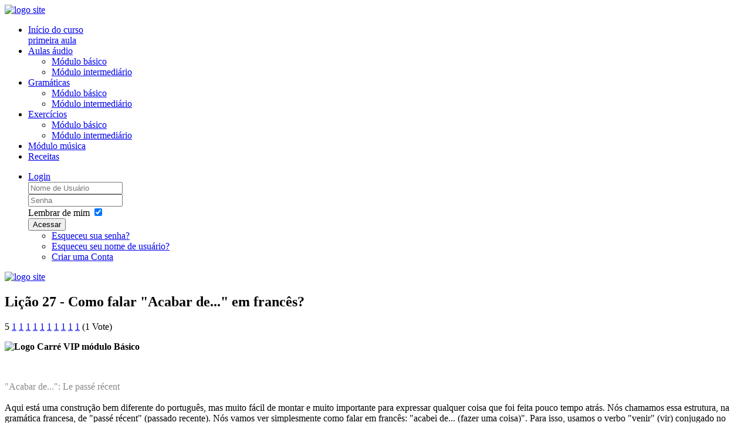

--- FILE ---
content_type: text/html; charset=utf-8
request_url: https://www.franceszero.com.br/gramatica/modulo-basico/27-acabar-de.html
body_size: 14769
content:
<!DOCTYPE HTML>
<html lang="pt-br" dir="ltr" data-config='{"twitter":0,"plusone":0,"facebook":0,"style":"white"}'>

<head>
<link href="https://www.franceszero.com.br/gramatica/modulo-basico/27-acabar-de.html" rel="canonical" />

<meta charset="utf-8">
<meta http-equiv="X-UA-Compatible" content="IE=edge">
<meta name="viewport" content="width=device-width, initial-scale=1">
<base href="https://www.franceszero.com.br/gramatica/modulo-basico/27-acabar-de.html" />
	<meta name="keywords" content="Aprender francês, francês, sozinho, gratuito, de graça, online, francês pela internet, aula de francês, como pronunciar em francês, curso de francês, online, aula de francês, iniciante, intermediário, aulas de francês gratuitas, aula de francês para iniciante, curso de francês básico, aprender francês pela internet, curso completo de francês, exercícios de francês, gramática em francês, áudio de francês" />
	<meta name="author" content="Romaric" />
	<meta name="robots" content="max-snippet:-1, max-image-preview:large, max-video-preview:-1" />
	<meta http-equiv="content-type" content="text/html; charset=utf-8" />
	<meta name="description" content="O FrancêsZero oferece um curso completo de francês gratuito online, simples, claro e organizado. Aprender francês sozinho nunca foi tão fácil." />
	
	<title>Lição 27 - Como falar 'Acabar de...' em francês? | Módulo básico | Gramática</title>
	<link href="https://www.franceszero.com.br/34k6" rel="shortlink" />
	<link href="/templates/yoo_moreno/favicon.ico" rel="shortcut icon" type="image/vnd.microsoft.icon" />
	<link href="/plugins/content/extravote/assets/extravote.css" rel="stylesheet" type="text/css" />
	<link href="https://www.franceszero.com.br/media/com_komento/styles/vendors/fontawesome/css/font-awesome.min.css" rel="stylesheet" type="text/css" />
	<link href="https://www.franceszero.com.br/components/com_komento/themes/elegant/styles/style.min.css?33f71c749256e7c5d9213704dcf409e7=1" rel="stylesheet" type="text/css" />
	<link href="/templates/yoo_moreno/html/com_komento/css/custom.css" rel="stylesheet" type="text/css" />
	<link href="/plugins/system/jce/css/content.css?aa754b1f19c7df490be4b958cf085e7c" rel="stylesheet" type="text/css" />
	<link href="https://www.franceszero.com.br/media/com_acym/css/module.min.css?v=762" rel="stylesheet" type="text/css" />
	<link href="/modules/mod_conjugar/css/template.css" rel="stylesheet" type="text/css" />
	<style type="text/css">
</style>
	<script type="application/json" class="joomla-script-options new">{"csrf.token":"8a060cab72d81ce92386ac96e9cb4914","system.paths":{"root":"","base":""},"system.keepalive":{"interval":300000,"uri":"\/index.php?option=com_ajax&amp;format=json"}}</script>
	<script src="/plugins/content/extravote/assets/extravote.js" type="text/javascript"></script>
	<script src="/media/jui/js/jquery.min.js?df222d77e46485aca28e1751703cae1f" type="text/javascript"></script>
	<script src="/media/jui/js/jquery-noconflict.js?df222d77e46485aca28e1751703cae1f" type="text/javascript"></script>
	<script src="/media/jui/js/jquery-migrate.min.js?df222d77e46485aca28e1751703cae1f" type="text/javascript"></script>
	<script src="/media/system/js/core.js?df222d77e46485aca28e1751703cae1f" type="text/javascript"></script>
	<script src="/media/jui/js/bootstrap.min.js?df222d77e46485aca28e1751703cae1f" type="text/javascript"></script>
	<!--[if lt IE 9]><script src="/media/system/js/polyfill.event.js?df222d77e46485aca28e1751703cae1f" type="text/javascript"></script><![endif]-->
	<script src="/media/system/js/keepalive.js?df222d77e46485aca28e1751703cae1f" type="text/javascript"></script>
	<script src="https://www.franceszero.com.br/media/com_acym/js/module.min.js?v=762" type="text/javascript" defer="defer"></script>
	<script type="text/javascript">

				var ev_basefolder = '';
				var extravote_text=Array('Your browser does not support AJAX!','Loading','Thank you for voting!','You need to login to rate this item.','You have already rated this item.','(%s Votes)','(%s Vote)','Rating %s ');
			if(typeof acymModule === 'undefined'){
            var acymModule = [];
			acymModule['emailRegex'] = /^[a-z0-9!#$%&\'*+\/=?^_`{|}~-]+(?:\.[a-z0-9!#$%&\'*+\/=?^_`{|}~-]+)*\@([a-z0-9-]+\.)+[a-z0-9]{2,20}$/i;
			acymModule['NAMECAPTION'] = 'nome';
			acymModule['NAME_MISSING'] = 'Favor digitar seu nome';
			acymModule['EMAILCAPTION'] = 'Email';
			acymModule['VALID_EMAIL'] = 'Favor inserir um endereço de email válido';
			acymModule['CAPTCHA_MISSING'] = 'O captcha é inválido, favor tentar novamente';
			acymModule['NO_LIST_SELECTED'] = 'Favor selecionar as listas em que você deseja se inscrever';
			acymModule['NO_LIST_SELECTED_UNSUB'] = 'Please select the lists you want to unsubscribe from';
            acymModule['ACCEPT_TERMS'] = 'Favor marcar os Termos de Uso / Política de Privacidade';
        }
		
	</script>
	<!--googleoff: index-->
<script type="text/javascript">
window.kt = {
	"environment": "production",
	"rootUrl": "https://www.franceszero.com.br",
	"ajaxUrl": "https://www.franceszero.com.br/index.php?option=com_komento&lang=br&Itemid=999",
	"baseUrl": "https://www.franceszero.com.br/index.php?option=com_komento&lang=none&Itemid=999",
	"token": "8a060cab72d81ce92386ac96e9cb4914",
	"mobile": false,
	"siteName": "Curso de francês online gratuito. Mais de 600 aulas e exercícios de graça e 100% online.",
	"locale": "pt-BR",
	"direction": "ltr",
	"ratings": {
		"options": {
			"starType": 'i',
			"half": true,
			"starOn": 'raty raty-star raty-star--on',
			"starOff": 'raty raty-star-o raty-star--off',
			"starHalf": 'raty raty-star-half-o',
			"hints": [
						"bad", 
						"poor",
						"regular",
						"good",
						"gorgeous"
			]
		}
	}
};
</script>
<!--googleon: index-->
	<script src="/media/com_komento/scripts/site-3.1.5.min.js"></script>
	<!-- Start: Google Structured Data -->
             <script type="application/ld+json"> { "@context": "https://schema.org", "@type": "BreadcrumbList", "itemListElement": [ { "@type": "ListItem", "position": 1, "name": "Home", "item": "https://www.franceszero.com.br/" }, { "@type": "ListItem", "position": 2, "name": "Gramáticas", "item": "https://www.franceszero.com.br/gramatica/all/" }, { "@type": "ListItem", "position": 3, "name": "Módulo básico", "item": "https://www.franceszero.com.br/Table/gramatica/modulo-basico/" }, { "@type": "ListItem", "position": 4, "name": "Lição 27 - Como falar &quot;Acabar de...&quot; em francês?", "item": "https://www.franceszero.com.br/gramatica/modulo-basico/27-acabar-de.html" } ] } </script> <script type="application/ld+json"> { "@context": "https://schema.org", "@type": "FAQPage", "mainEntity": [ { "@type": "Question", "name": "Como falar \"Acabar de...\" em francês?", "acceptedAnswer": { "@type": "Answer", "text": "Para isso, usamos o verbo \"venir\" (vir) conjugado no presente, mais a preposição \"de\". <br/><br/>\r\n\r\nJe viens de manger: Eu acabei de comer." } } ] } </script>
            <!-- End: Google Structured Data -->

<link rel="apple-touch-icon-precomposed" href="/templates/yoo_moreno/apple_touch_icon.png">
<link rel="stylesheet" href="/templates/yoo_moreno/styles/white/css/bootstrap.css">
<link rel="stylesheet" href="/templates/yoo_moreno/styles/white/css/theme.css">
<link rel="stylesheet" href="/templates/yoo_moreno/styles/white/css/custom.css">
<script src="/templates/yoo_moreno/warp/vendor/uikit/js/uikit.js"></script>
<script src="/templates/yoo_moreno/warp/vendor/uikit/js/components/autocomplete.js"></script>
<script src="/templates/yoo_moreno/warp/vendor/uikit/js/components/search.js"></script>
<script src="/templates/yoo_moreno/warp/vendor/uikit/js/components/tooltip.js"></script>
<script src="/templates/yoo_moreno/warp/js/social.js"></script>
<script src="/templates/yoo_moreno/js/theme.js"></script>
<script src="/templates/yoo_moreno/js/masonry.js"></script>






</head>

<body class="tm-sidebar-a-right tm-sidebars-1 tm-isblog  tm-article-blank">

	
	<div class="tm-block-top">
		<div class="uk-container uk-container-center">

						<a class="tm-logo uk-visible-large" href="https://www.franceszero.com.br">
	<img src="/images/logo_site.png" alt="logo site" width="250" height="34" /></a>
			
			
			<nav class="tm-navbar uk-navbar uk-navbar-attached">

								<ul class="uk-navbar-nav uk-visible-large"><li><a href="/aulas/modulo-basico/01-como-se-cumprimentar-em-frances.html" class="uk-navbar-nav-subtitle"><i class="uk-icon-hand-o-right"></i> Início do curso <div>primeira aula</div></a></li><li class="uk-parent" data-uk-dropdown="{'preventflip':'y'}" aria-haspopup="true" aria-expanded="false"><a href="/aulas-de-frances-gratuitas-modulo-basico.html">Aulas áudio </a><div class="uk-dropdown uk-dropdown-navbar uk-dropdown-width-1"><div class="uk-grid uk-dropdown-grid"><div class="uk-width-1-1"><ul class="uk-nav uk-nav-navbar"><li><a href="/aulas-de-frances-gratuitas-modulo-basico.html">Módulo básico</a></li><li><a href="/aulas-de-frances-gratuitas-modulo-intermediario.html">Módulo intermediário</a></li></ul></div></div></div></li><li class="uk-parent" data-uk-dropdown="{'preventflip':'y'}" aria-haspopup="true" aria-expanded="false"><a href="/licoes-de-gramatica-modulo-basico.html">Gramáticas</a><div class="uk-dropdown uk-dropdown-navbar uk-dropdown-width-1"><div class="uk-grid uk-dropdown-grid"><div class="uk-width-1-1"><ul class="uk-nav uk-nav-navbar"><li><a href="/licoes-de-gramatica-modulo-basico.html">Módulo básico</a></li><li><a href="/licoes-de-gramatica-modulo-intermediario.html">Módulo intermediário</a></li></ul></div></div></div></li><li class="uk-parent" data-uk-dropdown="{'preventflip':'y'}" aria-haspopup="true" aria-expanded="false"><a href="/300-exercicios-online-gratuitos-de-frances-nivel-basico.html">Exercícios</a><div class="uk-dropdown uk-dropdown-navbar uk-dropdown-width-1"><div class="uk-grid uk-dropdown-grid"><div class="uk-width-1-1"><ul class="uk-nav uk-nav-navbar"><li><a href="/300-exercicios-online-gratuitos-de-frances-nivel-basico.html">Módulo básico</a></li><li><a href="/exercicios-gratuitos-de-frances-modulo-intermediario.html">Módulo intermediário</a></li></ul></div></div></div></li><li><a href="/musicas/aprenda-frances-online-com-musicas-francesas.html">Módulo música</a></li><li><a href="/blog/receitas/" class=" blog">Receitas</a></li></ul>

		<ul class="uk-navbar-nav uk-visible-large">
			<li class="uk-parent" data-uk-dropdown>
				<a href="#">Login</a>
				<div class="uk-dropdown uk-dropdown-navbar">
<form class="uk-form" action="/gramatica/all/" method="post">

	
	<div class="uk-form-row">
		<input class="uk-width-1-1" type="text" name="username" size="18" placeholder="Nome de Usuário">
	</div>

	<div class="uk-form-row">
		<input class="uk-width-1-1" type="password" name="password" size="18" placeholder="Senha">
	</div>

	
		<div class="uk-form-row">
				<label for="modlgn-remember-232628924">Lembrar de mim</label>
		<input id="modlgn-remember-232628924" type="checkbox" name="remember" value="yes" checked>
	</div>
		
	<div class="uk-form-row">
		<button class="uk-button uk-button-primary" value="Acessar" name="Submit" type="submit">Acessar</button>
	</div>

	<ul class="uk-list uk-margin-bottom-remove">
		<li><a href="/Lost-password.html">Esqueceu sua senha?</a></li>
		<li><a href="/Lost-user-name.html">Esqueceu seu nome de usuário?</a></li>
						<li><a href="/Create-an-account.html">Criar uma Conta</a></li>
			</ul>
	
		
	<input type="hidden" name="option" value="com_users">
	<input type="hidden" name="task" value="user.login">
	<input type="hidden" name="return" value="aW5kZXgucGhwP0l0ZW1pZD01MzU=">
	<input type="hidden" name="8a060cab72d81ce92386ac96e9cb4914" value="1" /></form>
</div>
			</li>
		</ul>				
								<a href="#offcanvas" class="uk-navbar-toggle uk-hidden-large" data-uk-offcanvas></a>
				
				
								<div class="uk-navbar-content uk-navbar-center uk-hidden-large"><a class="tm-logo-small" href="https://www.franceszero.com.br">
	<img src="/images/logo_site.png" alt="logo site" width="" height="" /></a></div>
				
			</nav>
		
		</div>
	</div>
	
	<div class="uk-container uk-container-center">

		
		
		
				<div class="tm-middle uk-grid" data-uk-grid-match data-uk-grid-margin>

						<div class="tm-main uk-width-medium-3-4">

				
								<main class="tm-content">

					
					<div id="system-message-container">
</div>
<article class="uk-article" data-permalink="http://www.franceszero.com.br/gramatica/modulo-basico/27-acabar-de.html">

	
	
		<h1 class="uk-article-title">
					Lição 27 - Como falar &quot;Acabar de...&quot; em francês?			</h1>
	
	
	
	
	<div class="size-1 extravote">
  <span class="extravote-stars"  >
  	
	<span id="rating_376_0" class="current-rating" style="width:100%;" >5</span>
      <span class="extravote-star"><a href="javascript:void(null)" onclick="javascript:JVXVote(376,0.5,5,1,'0',1,0,1);" title="0.5 out of 5" class="ev-5-stars">1</a></span>
      <span class="extravote-star"><a href="javascript:void(null)" onclick="javascript:JVXVote(376,1,5,1,'0',1,0,1);" title="1 out of 5" class="ev-10-stars">1</a></span>
      <span class="extravote-star"><a href="javascript:void(null)" onclick="javascript:JVXVote(376,1.5,5,1,'0',1,0,1);" title="1.5 out of 5" class="ev-15-stars">1</a></span>
      <span class="extravote-star"><a href="javascript:void(null)" onclick="javascript:JVXVote(376,2,5,1,'0',1,0,1);" title="2 out of 5" class="ev-20-stars">1</a></span>
      <span class="extravote-star"><a href="javascript:void(null)" onclick="javascript:JVXVote(376,2.5,5,1,'0',1,0,1);" title="2.5 out of 5" class="ev-25-stars">1</a></span>
      <span class="extravote-star"><a href="javascript:void(null)" onclick="javascript:JVXVote(376,3,5,1,'0',1,0,1);" title="3 out of 5" class="ev-30-stars">1</a></span>
      <span class="extravote-star"><a href="javascript:void(null)" onclick="javascript:JVXVote(376,3.5,5,1,'0',1,0,1);" title="3.5 out of 5" class="ev-35-stars">1</a></span>
      <span class="extravote-star"><a href="javascript:void(null)" onclick="javascript:JVXVote(376,4,5,1,'0',1,0,1);" title="4 out of 5" class="ev-40-stars">1</a></span>
      <span class="extravote-star"><a href="javascript:void(null)" onclick="javascript:JVXVote(376,4.5,5,1,'0',1,0,1);" title="4.5 out of 5" class="ev-45-stars">1</a></span>
      <span class="extravote-star"><a href="javascript:void(null)" onclick="javascript:JVXVote(376,5,5,1,'0',1,0,1);" title="5 out of 5" class="ev-50-stars">1</a></span>
  </span>
  <span class="extravote-info" id="extravote_376_0">(1 Vote)</span>
</div>
	<div>
		<p><span style=""><strong><img src="/images/stories/logo_carre_vip_modulo_basico.jpg" alt="Logo Carré VIP módulo Básico" width="280" height="52" /><br /></strong></span></p>
<div style="text-align: justify;">&nbsp;</div>
<p><span style=""></span><span style="color: #888888;">"Acabar de...": Le passé récent<br /><br /></span>Aqui está uma construção bem diferente do português, mas muito fácil de montar e muito importante para expressar qualquer coisa que foi feita pouco tempo atrás. Nós chamamos essa estrutura, na gramática francesa, de "passé récent" (passado recente). Nós vamos ver simplesmente como falar em francês: "acabei de... (fazer uma coisa)". Para isso, usamos o verbo "venir" (vir) conjugado no presente, mais a preposição "de". Então, primeira coisa, é necessário conhecer o verbo "venir":</p>
<p>&nbsp;</p>
<p><span style=""><strong>I.&nbsp; O verbo "venir" no presente:</strong></span></p>
<p><span style=""><strong>&nbsp;</strong></span></p>
<p><img src="/images/stories/audio_frances.jpg" alt="audio_frances" width="13" height="12" /><span style="color: #888888;">1:&nbsp;</span><strong>Je viens</strong><em>(eu venho)</em></p>
<p>&nbsp;&nbsp;&nbsp;&nbsp;&nbsp;&nbsp; &nbsp; <strong>Tu viens</strong><em>(você vem)</em></p>
<p>&nbsp;&nbsp;&nbsp;&nbsp;&nbsp;&nbsp;&nbsp;&nbsp; <strong>Il/elle vient</strong>&nbsp; <em>(ele/ela vem)</em></p>
<p>&nbsp;&nbsp;&nbsp;&nbsp;&nbsp;&nbsp;&nbsp;&nbsp; <strong>Nous venons</strong><em>(nós vimos)</em></p>
<p>&nbsp;&nbsp;&nbsp;&nbsp;&nbsp;&nbsp;&nbsp;&nbsp; <strong>Vous venez</strong>&nbsp; <em>(o Sr/a vem - vocês vêm)</em></p>
<p>&nbsp;&nbsp;&nbsp;&nbsp;&nbsp;&nbsp;&nbsp;&nbsp; <strong>Ils/elles viennent</strong>&nbsp; <em>(eles/elas vêm)</em></p>
<p>&nbsp;</p>
<p><span style=""><strong>Depois, basta colocar a preposição "de" e qualquer verbo no infinitivo. Vamos pegar como exemplo o verbo "manger".</strong></span></p>
<p>&nbsp;</p>
<p><img src="/images/stories/audio_frances.jpg" alt="audio_frances" width="13" height="12" /><span style="color: #888888;">2:</span><strong><span style="color: #888888;"> </span>Je viens de manger:</strong><em> Eu acabei de comer.</em></p>
<p>&nbsp; &nbsp; &nbsp; &nbsp; <strong>Tu viens de manger:</strong><em> Você acabou de comer.</em></p>
<p>&nbsp;<strong>&nbsp;&nbsp;&nbsp;&nbsp;&nbsp;&nbsp; Il/elle/on vient de manger:</strong><em>Ele/ela/a gente acabou de comer.</em></p>
<p>&nbsp; &nbsp; &nbsp; &nbsp; <strong>Nous venons de manger:</strong><em>Nós acabamos de comer.</em></p>
<p><strong>&nbsp;&nbsp;&nbsp;&nbsp;&nbsp;&nbsp;&nbsp; Vous venez de manger: </strong><em>O/a Sr/a acabou de comer - Vocês acabaram de comer.</em></p>
<p><strong>&nbsp;&nbsp;&nbsp;&nbsp;&nbsp;&nbsp;&nbsp; Ils/elles viennent de manger:</strong><em>Eles/elas acabaram de comer.</em></p>
<p><em>&nbsp;</em></p>
<p><span style="color: #dd7a75;"><strong>Fácil! Basta conjugar o verbo "vir" no presente na pessoa desejada e colocar nosso verbo no infinitivo depois da preposição "de".</strong></span></p>
<p><span style=""><strong>&nbsp;</strong></span></p>
<p><span style=""><strong>II. Outros exemplos de frases:</strong></span></p>
<p><span style=""><strong>&nbsp;</strong></span></p>
<p><img src="/images/stories/audio_frances.jpg" alt="audio_frances" width="13" height="12" /><span style="color: #888888;"> 3:</span><strong>Je viens de partir de chez moi:</strong><em>Eu acabei de partir (sair) da minha casa.</em></p>
<p><img src="/images/stories/audio_frances.jpg" alt="audio_frances" width="13" height="12" /><span style="color: #888888;">4</span><strong><span style="color: #888888;">:</span> Nous venons de rentrer de vacances: </strong><em>Nós acabamos de voltar de férias.</em></p>
<p><img src="/images/stories/audio_frances.jpg" alt="audio_frances" width="13" height="12" /><span style="color: #888888;">5</span><strong><span style="color: #888888;">:</span> Tu viens de finir ton travail:</strong><em>Você acabou de acabar (terminar) seu trabalho.</em></p>
<p><span style=""></span></p>
<p><span style=""><strong>III. Se o verbo começar com uma vogal a, preposição "<span style="color: #000000;">de</span>" torna-se "<span style="color: #000000;">d'</span>" (D apóstrofo):</strong> </span></p>
<p>&nbsp;</p>
<p><img src="/images/stories/audio_frances.jpg" alt="audio_frances" width="13" height="12" /><span style="color: #888888;">6:</span><strong><span style="color: #888888;"> </span>Je viens d'arriver:</strong><em> Eu acabei de chegar.</em></p>
<p><img src="/images/stories/audio_frances.jpg" alt="audio_frances" width="13" height="12" /><span style="color: #888888;">7:</span><strong><span style="color: #888888;"> </span>Ils viennent d'éteindre la lumière:</strong><em>Eles acabaram de desligar a luz.</em></p>
<p><img src="/images/stories/audio_frances.jpg" alt="audio_frances" width="13" height="12" /><span style="color: #888888;"> 8:</span><strong>Nous venons d'entendre une explosion:</strong><em>Nós acabamos de ouvir uma explosão.</em></p>
<div>&nbsp;</div>
<div class="datagrid"><strong><span style="text-decoration: underline;">Áudio da aula</span></strong>:
<p>Aqui está a pronúncia de todos os exemplos desta lição. Os áudios são marcados por este símbolo&nbsp;<img src="/images/stories/audio_frances.jpg" alt="Áudio gramática francesa." />&nbsp;e ordenados por números.&nbsp;</p>
<p>
<audio src="/mp3/gramatica/27_acabar_de.mp3" controls="controls"></audio>
</p>
<p>&nbsp;</p>
</div>
<p>&nbsp;</p>
<div class="hidden-phone">
	<div class="ava" style="float: left; width: 33%;"><strong>Gostou do gramática?</strong><br />
<span class="size-1 extravote-small">
  <span class="extravote-stars">
	<span id="rating_376_1" class="current-rating" style="width:96%;"></span>
      <span class="extravote-star"><a href="javascript:void(null)" onclick="javascript:JVXVote(376,0.5,76.5,16,'1',1,3,1);" title="0.5 out of 5" class="ev-5-stars">1</a></span>
      <span class="extravote-star"><a href="javascript:void(null)" onclick="javascript:JVXVote(376,1,76.5,16,'1',1,3,1);" title="1 out of 5" class="ev-10-stars">1</a></span>
      <span class="extravote-star"><a href="javascript:void(null)" onclick="javascript:JVXVote(376,1.5,76.5,16,'1',1,3,1);" title="1.5 out of 5" class="ev-15-stars">1</a></span>
      <span class="extravote-star"><a href="javascript:void(null)" onclick="javascript:JVXVote(376,2,76.5,16,'1',1,3,1);" title="2 out of 5" class="ev-20-stars">1</a></span>
      <span class="extravote-star"><a href="javascript:void(null)" onclick="javascript:JVXVote(376,2.5,76.5,16,'1',1,3,1);" title="2.5 out of 5" class="ev-25-stars">1</a></span>
      <span class="extravote-star"><a href="javascript:void(null)" onclick="javascript:JVXVote(376,3,76.5,16,'1',1,3,1);" title="3 out of 5" class="ev-30-stars">1</a></span>
      <span class="extravote-star"><a href="javascript:void(null)" onclick="javascript:JVXVote(376,3.5,76.5,16,'1',1,3,1);" title="3.5 out of 5" class="ev-35-stars">1</a></span>
      <span class="extravote-star"><a href="javascript:void(null)" onclick="javascript:JVXVote(376,4,76.5,16,'1',1,3,1);" title="4 out of 5" class="ev-40-stars">1</a></span>
      <span class="extravote-star"><a href="javascript:void(null)" onclick="javascript:JVXVote(376,4.5,76.5,16,'1',1,3,1);" title="4.5 out of 5" class="ev-45-stars">1</a></span>
      <span class="extravote-star"><a href="javascript:void(null)" onclick="javascript:JVXVote(376,5,76.5,16,'1',1,3,1);" title="5 out of 5" class="ev-50-stars">1</a></span>
  </span>
  <span class="extravote-info" id="extravote_376_1">Rating 4.78 (16 Votes)</span>
</span>&nbsp;</div>
<div class="ava" style="float: left; width: 33%;"><strong>Achou difícil?</strong><br />
<span class="size-1 extravote-small">
  <span class="extravote-stars">
	<span id="rating_376_2" class="current-rating" style="width:34%;"></span>
      <span class="extravote-star"><a href="javascript:void(null)" onclick="javascript:JVXVote(376,0.5,15.5,9,'2',1,3,1);" title="0.5 out of 5" class="ev-5-stars">1</a></span>
      <span class="extravote-star"><a href="javascript:void(null)" onclick="javascript:JVXVote(376,1,15.5,9,'2',1,3,1);" title="1 out of 5" class="ev-10-stars">1</a></span>
      <span class="extravote-star"><a href="javascript:void(null)" onclick="javascript:JVXVote(376,1.5,15.5,9,'2',1,3,1);" title="1.5 out of 5" class="ev-15-stars">1</a></span>
      <span class="extravote-star"><a href="javascript:void(null)" onclick="javascript:JVXVote(376,2,15.5,9,'2',1,3,1);" title="2 out of 5" class="ev-20-stars">1</a></span>
      <span class="extravote-star"><a href="javascript:void(null)" onclick="javascript:JVXVote(376,2.5,15.5,9,'2',1,3,1);" title="2.5 out of 5" class="ev-25-stars">1</a></span>
      <span class="extravote-star"><a href="javascript:void(null)" onclick="javascript:JVXVote(376,3,15.5,9,'2',1,3,1);" title="3 out of 5" class="ev-30-stars">1</a></span>
      <span class="extravote-star"><a href="javascript:void(null)" onclick="javascript:JVXVote(376,3.5,15.5,9,'2',1,3,1);" title="3.5 out of 5" class="ev-35-stars">1</a></span>
      <span class="extravote-star"><a href="javascript:void(null)" onclick="javascript:JVXVote(376,4,15.5,9,'2',1,3,1);" title="4 out of 5" class="ev-40-stars">1</a></span>
      <span class="extravote-star"><a href="javascript:void(null)" onclick="javascript:JVXVote(376,4.5,15.5,9,'2',1,3,1);" title="4.5 out of 5" class="ev-45-stars">1</a></span>
      <span class="extravote-star"><a href="javascript:void(null)" onclick="javascript:JVXVote(376,5,15.5,9,'2',1,3,1);" title="5 out of 5" class="ev-50-stars">1</a></span>
  </span>
  <span class="extravote-info" id="extravote_376_2">Rating 1.72 (9 Votes)</span>
</span>&nbsp;</div>
<div class="ava" style="float: left; width: 33%;"><strong>Como você se saiu?</strong><br />
<span class="size-1 extravote-small">
  <span class="extravote-stars">
	<span id="rating_376_3" class="current-rating" style="width:87%;"></span>
      <span class="extravote-star"><a href="javascript:void(null)" onclick="javascript:JVXVote(376,0.5,48,11,'3',1,3,1);" title="0.5 out of 5" class="ev-5-stars">1</a></span>
      <span class="extravote-star"><a href="javascript:void(null)" onclick="javascript:JVXVote(376,1,48,11,'3',1,3,1);" title="1 out of 5" class="ev-10-stars">1</a></span>
      <span class="extravote-star"><a href="javascript:void(null)" onclick="javascript:JVXVote(376,1.5,48,11,'3',1,3,1);" title="1.5 out of 5" class="ev-15-stars">1</a></span>
      <span class="extravote-star"><a href="javascript:void(null)" onclick="javascript:JVXVote(376,2,48,11,'3',1,3,1);" title="2 out of 5" class="ev-20-stars">1</a></span>
      <span class="extravote-star"><a href="javascript:void(null)" onclick="javascript:JVXVote(376,2.5,48,11,'3',1,3,1);" title="2.5 out of 5" class="ev-25-stars">1</a></span>
      <span class="extravote-star"><a href="javascript:void(null)" onclick="javascript:JVXVote(376,3,48,11,'3',1,3,1);" title="3 out of 5" class="ev-30-stars">1</a></span>
      <span class="extravote-star"><a href="javascript:void(null)" onclick="javascript:JVXVote(376,3.5,48,11,'3',1,3,1);" title="3.5 out of 5" class="ev-35-stars">1</a></span>
      <span class="extravote-star"><a href="javascript:void(null)" onclick="javascript:JVXVote(376,4,48,11,'3',1,3,1);" title="4 out of 5" class="ev-40-stars">1</a></span>
      <span class="extravote-star"><a href="javascript:void(null)" onclick="javascript:JVXVote(376,4.5,48,11,'3',1,3,1);" title="4.5 out of 5" class="ev-45-stars">1</a></span>
      <span class="extravote-star"><a href="javascript:void(null)" onclick="javascript:JVXVote(376,5,48,11,'3',1,3,1);" title="5 out of 5" class="ev-50-stars">1</a></span>
  </span>
  <span class="extravote-info" id="extravote_376_3">Rating 4.36 (11 Votes)</span>
</span>&nbsp;</div>
<div class="ava" style="clear: both;">&nbsp;</div></div>
<hr class="proximo" />
<p><img src="/images/stories/proximo_passo.jpg" alt="proximo_passo" /> <a href="/exercicios/modulo-basico/acabar-de-exercicio-01.html">Fácil, né!? Agora vamos memorizar tudo isso com os exercícios.</a></p>
<p>&nbsp;</p>
<div id="_mcePaste" style="position: absolute; left: -10000px; top: 0px; width: 1px; height: 1px; overflow: hidden;">e</div> 
	</div>

	
	
		<p><a href="/gramatica/modulo-basico/27-acabar-de/Print.html" class="uk-margin-right" title="Imprimir o artigo < Lição 27 - Como falar &quot;Acabar de...&quot; em francês? >" onclick="window.open(this.href,'win2','status=no,toolbar=no,scrollbars=yes,titlebar=no,menubar=no,resizable=yes,width=640,height=480,directories=no,location=no'); return false;" rel="nofollow">			<span class="icon-print" aria-hidden="true"></span>
		Imprimir	</a></p>
	
	
	<div id="kt" class="kt-frontend theme-elegant" data-kt-wrapper
	data-component="com_content" data-cid="376" data-url="L2dyYW1hdGljYS9tb2R1bG8tYmFzaWNvLzI3LWFjYWJhci1kZS5odG1s"
	data-live="1" data-live-interval="180"
>
	<a id="comments"></a>
	
	
	
		
					<div class="o-box o-box--elegant-bar">
		<!--		<div class="t-text--center">
					<ol class="g-list-inline g-list-inline--delimited">
						<li data-breadcrumb="·">
							<h3 class="kt-comments-title">Comentários (<span class="commentCounter" data-kt-counter>43</span>)</h3>
						</li>
						<li data-breadcrumb="·">
							<a href="#commentform" class="kt-comments-reply-link">Add Yours</a>
						</li>

					</ol>
					
				</div> -->
				<div class="o-box--border">
									</div>
			</div>
			<div class="kt-comment-title-bar">
				<div class="o-grid">
					<div class="o-grid__cell o-grid__cell--center">
						<h3 class="kt-comments-title">Comentários (<span class="commentCounter" data-kt-counter>43</span>)</h3>
					</div>

					<div class="o-grid__cell-auto-size o-grid__cell--center">
											</div>
				</div>
			</div>

			

			<div class="kt-comments " data-kt-comments>

				<div class="o-empty">
					<div class="o-empty__content">
						<i class="o-empty__icon fa fa-comments-o"></i>
						<div class="o-empty__text t-lg-mt--md">There are no comments posted here yet</div>
					</div>
				</div>
				
															<div class="kt-comments__item kmt-item kmt-comment-item-registered kt-group-2 kt-group-13 kt-group-21 
		 
		 
		is-parent 
										can-minimize				"
		data-kt-comment-item
		data-pinned=""
		data-id="34869" 
		data-parentid="kmt-0"
		data-depth="0"
		itemscope itemtype="http://schema.org/Comment"
		style="">
	<div class="kt-comment">
		<div class="kt-comment__hd">
						<a id="comment-34869"></a>
						<div class="kt-comment__hd-col">
				<div class="o-media o-media--top">
					<div class="o-media__image ">
											</div>
					<div class="o-media__body">
						<div class="kt-reply-to" >

							<a href="javascript:void(0);"  rel="nofollow">
	<span>Claudia Marcia</span>
</a>



													</div>
						<ol class="g-list-inline g-list-inline--delimited kt-comment-meta">
							<li class="kt-comment-date" data-breadcrumb="·">
								<time itemprop="dateCreated" datetime="2016-10-23T17:06:41-02:00">
									Domingo, Out 23 2016 5:06:41pm								</time>
								<time class="hidden"  datetime="2016-10-23T17:06:41-02:00"></time>
							</li>
							<li class="kt-comment-permalink" data-breadcrumb="·">
								<a href="https://www.franceszero.com.br/gramatica/modulo-basico/27-acabar-de.html#comment-34869,0" title="Link Permanente" data-kt-permalink>
									#34869								</a>
							</li>
						</ol>
						<div class="kt-comment-minimize">
							<span>This comment was minimized by the moderator on the site</span>
							
						</div>
					</div>
				</div>
			</div>
			<div class="kt-comment__hd-col-last">

				
				<a href="javascript:void(0);" class="kt-expand-label-wrap" data-kt-user-expand-comment data-kt-provide="tooltip" data-title="Expand Comment">
					<i class="fa fa-angle-double-down"></i>
				</a>

							</div>
		</div>

		<div class="kt-comment__bd">
			<div class="kt-comment-content kt-form-bg--">
				<div class="kt-comment-content__bd" itemprop="text">
					<div class="kt-comment-message" data-kt-comment-content>
						<p>Sur le instant 1:20min nous avons écouté, uniquement, :Je viens de partir chez moi!!!:(:(:(</p>					</div>

										<span class="kt-edited-info">
						<span data-kt-comment-edited>
													</span>
					</span>

					<span class="t-hidden" itemprop="creator" >
						<span >Claudia Marcia</span>
					</span>

					<time class="t-hidden" itemprop="dateModified" datetime="2016-10-23T17:06:41-02:00"></time>
					
					
									</div>
			</div>
		</div>
		<div class="kt-comment__ft" data-comment-footer>
			<div class="kt-comment-content-action">
				<ol class="g-list-inline g-list-inline--delimited kt-comment-meta">

					
																<li class="kt-reply-wrap" data-breadcrumb="·">
							<a href="javascript:void(0);" data-kt-reply>Responder</a>
						</li>
										

																		<li class="kt-share-wrap" data-kt-sharing data-title="Sur+le+instant+1%3A20min+nous+av..." data-summary="Sur+le+instant+1%3A20min+nous+avons+%C3%A9cout%C3%A9%2C+uniquement%2C+%3AJe+viens+de+partir+chez+moi%21%21%21%3A%28%3A%28%3A%28" data-permalink="https%3A%2F%2Fwww.franceszero.com.br%2Fgramatica%2Fmodulo-basico%2F27-acabar-de.html%23comment-34869%2C0" data-width="660" data-height="300" data-breadcrumb="·">
	<a href="javascript:void(0);">
		<span>Compartilhe com seus amigos o que você está falando em francês.</span>
	</a>
	<div class="kt-share-backdrop"></div>
	<div class="kt-share-balloon">
		<div class="kt-share-url">
			<div class="o-input-group">
				<span class="o-input-group__addon"><i class="fas fa-link"></i></span>
				<input class="o-form-control" type="text" value="https://www.franceszero.com.br/gramatica/modulo-basico/27-acabar-de.html#comment-34869,0" />
			</div>
		</div>
		<div class="kt-share-social">
			<div>
								<a href="javascript:void(0);" class="share-facebook" data-link="https://www.facebook.com/sharer.php?m2w&s=100&u=PERMALINK&quote=SUMMARY">
					<i class="fab fa-facebook"></i>
				</a>
				
				
				
				
				
							</div>
		</div>
	</div>
</li>						
													<li class="kt-like-wrap" data-breadcrumb="·">
								<div class="btn-group">
									<a class="dropdown-toggle_" data-kt-toggle="dropdown" data-kt-likes-browser>
										<i class="fa fa-heart"></i> <span data-kt-likes-counter>0</span>
									</a>

																	</div>
							</li>
																
					
				</ol>
			</div>

					</div>
	</div>
</div>
											<div class="kt-comments__item kmt-item kmt-comment-item-public kt-group-18 
		 
		 
		is-parent 
										can-minimize				"
		data-kt-comment-item
		data-pinned=""
		data-id="26518" 
		data-parentid="kmt-0"
		data-depth="0"
		itemscope itemtype="http://schema.org/Comment"
		style="">
	<div class="kt-comment">
		<div class="kt-comment__hd">
						<a id="comment-26518"></a>
						<div class="kt-comment__hd-col">
				<div class="o-media o-media--top">
					<div class="o-media__image ">
											</div>
					<div class="o-media__body">
						<div class="kt-reply-to" >

							<a href="javascript:void(0);"  rel="nofollow">
	<span>elenicebraga</span>
</a>



													</div>
						<ol class="g-list-inline g-list-inline--delimited kt-comment-meta">
							<li class="kt-comment-date" data-breadcrumb="·">
								<time itemprop="dateCreated" datetime="2015-12-08T18:02:22-02:00">
									Terça, Dez 8 2015 6:02:22pm								</time>
								<time class="hidden"  datetime="-001-11-29T20:53:32-03:06"></time>
							</li>
							<li class="kt-comment-permalink" data-breadcrumb="·">
								<a href="https://www.franceszero.com.br/gramatica/modulo-basico/27-acabar-de.html#comment-26518,0" title="Link Permanente" data-kt-permalink>
									#26518								</a>
							</li>
						</ol>
						<div class="kt-comment-minimize">
							<span>This comment was minimized by the moderator on the site</span>
							
						</div>
					</div>
				</div>
			</div>
			<div class="kt-comment__hd-col-last">

				
				<a href="javascript:void(0);" class="kt-expand-label-wrap" data-kt-user-expand-comment data-kt-provide="tooltip" data-title="Expand Comment">
					<i class="fa fa-angle-double-down"></i>
				</a>

							</div>
		</div>

		<div class="kt-comment__bd">
			<div class="kt-comment-content kt-form-bg--">
				<div class="kt-comment-content__bd" itemprop="text">
					<div class="kt-comment-message" data-kt-comment-content>
						<p> Bonsoir Professeur,&lt;br /&gt;J'ai une doute:&lt;br /&gt;Dans la phrase "Je viens de partir de chez moi." Il y a de préposition "de" avant "chez", mais dans la audition je ne écoute pas le mot "de". Qu'est le bon?</p>					</div>

										<span class="kt-edited-info">
						<span data-kt-comment-edited>
													</span>
					</span>

					<span class="t-hidden" itemprop="creator" >
						<span >elenicebraga</span>
					</span>

					<time class="t-hidden" itemprop="dateModified" datetime="-001-11-29T20:53:32-03:06"></time>
					
					
									</div>
			</div>
		</div>
		<div class="kt-comment__ft" data-comment-footer>
			<div class="kt-comment-content-action">
				<ol class="g-list-inline g-list-inline--delimited kt-comment-meta">

					
																<li class="kt-reply-wrap" data-breadcrumb="·">
							<a href="javascript:void(0);" data-kt-reply>Responder</a>
						</li>
										

																		<li class="kt-share-wrap" data-kt-sharing data-title="%C2%A0Bonsoir+Professeur%2C%26lt%3Bbr+%2F%26g..." data-summary="%C2%A0Bonsoir+Professeur%2C%26lt%3Bbr+%2F%26gt%3BJ%27ai+une+doute%3A%26lt%3Bbr+%2F%26gt%3BDans+la+phrase+%22Je+viens+de+partir+de+chez+moi.%22+Il+y+a+de+pr%C3%A9position+%22de%22+avant+%22chez%22%2C+mais+dans+la+audition+je+ne+%C3%A9coute+pas+le+mot+%22de%22.+Qu%27est+le+bon%3F" data-permalink="https%3A%2F%2Fwww.franceszero.com.br%2Fgramatica%2Fmodulo-basico%2F27-acabar-de.html%23comment-26518%2C0" data-width="660" data-height="300" data-breadcrumb="·">
	<a href="javascript:void(0);">
		<span>Compartilhe com seus amigos o que você está falando em francês.</span>
	</a>
	<div class="kt-share-backdrop"></div>
	<div class="kt-share-balloon">
		<div class="kt-share-url">
			<div class="o-input-group">
				<span class="o-input-group__addon"><i class="fas fa-link"></i></span>
				<input class="o-form-control" type="text" value="https://www.franceszero.com.br/gramatica/modulo-basico/27-acabar-de.html#comment-26518,0" />
			</div>
		</div>
		<div class="kt-share-social">
			<div>
								<a href="javascript:void(0);" class="share-facebook" data-link="https://www.facebook.com/sharer.php?m2w&s=100&u=PERMALINK&quote=SUMMARY">
					<i class="fab fa-facebook"></i>
				</a>
				
				
				
				
				
							</div>
		</div>
	</div>
</li>						
													<li class="kt-like-wrap" data-breadcrumb="·">
								<div class="btn-group">
									<a class="dropdown-toggle_" data-kt-toggle="dropdown" data-kt-likes-browser>
										<i class="fa fa-heart"></i> <span data-kt-likes-counter>0</span>
									</a>

																	</div>
							</li>
																
					
				</ol>
			</div>

					</div>
	</div>
</div>
											<div class="kt-comments__item kmt-item kmt-comment-item-public kt-group-18 
		 
		 
		is-parent 
										can-minimize				"
		data-kt-comment-item
		data-pinned=""
		data-id="26516" 
		data-parentid="kmt-0"
		data-depth="0"
		itemscope itemtype="http://schema.org/Comment"
		style="">
	<div class="kt-comment">
		<div class="kt-comment__hd">
						<a id="comment-26516"></a>
						<div class="kt-comment__hd-col">
				<div class="o-media o-media--top">
					<div class="o-media__image ">
											</div>
					<div class="o-media__body">
						<div class="kt-reply-to" >

							<a href="javascript:void(0);"  rel="nofollow">
	<span>GiovanaSabbatini</span>
</a>



													</div>
						<ol class="g-list-inline g-list-inline--delimited kt-comment-meta">
							<li class="kt-comment-date" data-breadcrumb="·">
								<time itemprop="dateCreated" datetime="2015-06-30T15:55:24-03:00">
									Terça, Jun 30 2015 3:55:24pm								</time>
								<time class="hidden"  datetime="-001-11-29T20:53:32-03:06"></time>
							</li>
							<li class="kt-comment-permalink" data-breadcrumb="·">
								<a href="https://www.franceszero.com.br/gramatica/modulo-basico/27-acabar-de.html#comment-26516,0" title="Link Permanente" data-kt-permalink>
									#26516								</a>
							</li>
						</ol>
						<div class="kt-comment-minimize">
							<span>This comment was minimized by the moderator on the site</span>
							
						</div>
					</div>
				</div>
			</div>
			<div class="kt-comment__hd-col-last">

				
				<a href="javascript:void(0);" class="kt-expand-label-wrap" data-kt-user-expand-comment data-kt-provide="tooltip" data-title="Expand Comment">
					<i class="fa fa-angle-double-down"></i>
				</a>

							</div>
		</div>

		<div class="kt-comment__bd">
			<div class="kt-comment-content kt-form-bg--">
				<div class="kt-comment-content__bd" itemprop="text">
					<div class="kt-comment-message" data-kt-comment-content>
						<p>je viens de faire cette leçon <img class="emoji" src="https://www.franceszero.com.br/media/com_komento/images/icons/emoji/tongue.png" alt="" width="20" height="20"></p>					</div>

										<span class="kt-edited-info">
						<span data-kt-comment-edited>
													</span>
					</span>

					<span class="t-hidden" itemprop="creator" >
						<span >GiovanaSabbatini</span>
					</span>

					<time class="t-hidden" itemprop="dateModified" datetime="-001-11-29T20:53:32-03:06"></time>
					
					
									</div>
			</div>
		</div>
		<div class="kt-comment__ft" data-comment-footer>
			<div class="kt-comment-content-action">
				<ol class="g-list-inline g-list-inline--delimited kt-comment-meta">

					
																<li class="kt-reply-wrap" data-breadcrumb="·">
							<a href="javascript:void(0);" data-kt-reply>Responder</a>
						</li>
										

																		<li class="kt-share-wrap" data-kt-sharing data-title="je+viens+de+faire+cette+le%C3%A7on+..." data-summary="je+viens+de+faire+cette+le%C3%A7on+" data-permalink="https%3A%2F%2Fwww.franceszero.com.br%2Fgramatica%2Fmodulo-basico%2F27-acabar-de.html%23comment-26516%2C0" data-width="660" data-height="300" data-breadcrumb="·">
	<a href="javascript:void(0);">
		<span>Compartilhe com seus amigos o que você está falando em francês.</span>
	</a>
	<div class="kt-share-backdrop"></div>
	<div class="kt-share-balloon">
		<div class="kt-share-url">
			<div class="o-input-group">
				<span class="o-input-group__addon"><i class="fas fa-link"></i></span>
				<input class="o-form-control" type="text" value="https://www.franceszero.com.br/gramatica/modulo-basico/27-acabar-de.html#comment-26516,0" />
			</div>
		</div>
		<div class="kt-share-social">
			<div>
								<a href="javascript:void(0);" class="share-facebook" data-link="https://www.facebook.com/sharer.php?m2w&s=100&u=PERMALINK&quote=SUMMARY">
					<i class="fab fa-facebook"></i>
				</a>
				
				
				
				
				
							</div>
		</div>
	</div>
</li>						
													<li class="kt-like-wrap" data-breadcrumb="·">
								<div class="btn-group">
									<a class="dropdown-toggle_" data-kt-toggle="dropdown" data-kt-likes-browser>
										<i class="fa fa-heart"></i> <span data-kt-likes-counter>0</span>
									</a>

																	</div>
							</li>
																
					
				</ol>
			</div>

					</div>
	</div>
</div>
											<div class="kt-comments__item kmt-item kmt-comment-item-public kt-group-18 
		 
		 
		is-parent 
										can-minimize				"
		data-kt-comment-item
		data-pinned=""
		data-id="26514" 
		data-parentid="kmt-0"
		data-depth="0"
		itemscope itemtype="http://schema.org/Comment"
		style="">
	<div class="kt-comment">
		<div class="kt-comment__hd">
						<a id="comment-26514"></a>
						<div class="kt-comment__hd-col">
				<div class="o-media o-media--top">
					<div class="o-media__image ">
											</div>
					<div class="o-media__body">
						<div class="kt-reply-to" >

							<a href="javascript:void(0);"  rel="nofollow">
	<span>silvana souza</span>
</a>



													</div>
						<ol class="g-list-inline g-list-inline--delimited kt-comment-meta">
							<li class="kt-comment-date" data-breadcrumb="·">
								<time itemprop="dateCreated" datetime="2015-04-14T13:06:12-03:00">
									Terça, Abr 14 2015 1:06:12pm								</time>
								<time class="hidden"  datetime="-001-11-29T20:53:32-03:06"></time>
							</li>
							<li class="kt-comment-permalink" data-breadcrumb="·">
								<a href="https://www.franceszero.com.br/gramatica/modulo-basico/27-acabar-de.html#comment-26514,0" title="Link Permanente" data-kt-permalink>
									#26514								</a>
							</li>
						</ol>
						<div class="kt-comment-minimize">
							<span>This comment was minimized by the moderator on the site</span>
							
						</div>
					</div>
				</div>
			</div>
			<div class="kt-comment__hd-col-last">

				
				<a href="javascript:void(0);" class="kt-expand-label-wrap" data-kt-user-expand-comment data-kt-provide="tooltip" data-title="Expand Comment">
					<i class="fa fa-angle-double-down"></i>
				</a>

							</div>
		</div>

		<div class="kt-comment__bd">
			<div class="kt-comment-content kt-form-bg--">
				<div class="kt-comment-content__bd" itemprop="text">
					<div class="kt-comment-message" data-kt-comment-content>
						<p>Je viens de preparer notre gâteau au chocolat noir.&lt;br /&gt;Nous venons d'arriver en chez eaux!&lt;br /&gt;Ils viennent de finir ses travaux.&lt;br /&gt;Elle vient de sorrir avec la copine!!!</p>					</div>

										<span class="kt-edited-info">
						<span data-kt-comment-edited>
													</span>
					</span>

					<span class="t-hidden" itemprop="creator" >
						<span >silvana souza</span>
					</span>

					<time class="t-hidden" itemprop="dateModified" datetime="-001-11-29T20:53:32-03:06"></time>
					
					
									</div>
			</div>
		</div>
		<div class="kt-comment__ft" data-comment-footer>
			<div class="kt-comment-content-action">
				<ol class="g-list-inline g-list-inline--delimited kt-comment-meta">

					
																<li class="kt-reply-wrap" data-breadcrumb="·">
							<a href="javascript:void(0);" data-kt-reply>Responder</a>
						</li>
										

																		<li class="kt-share-wrap" data-kt-sharing data-title="Je+viens+de+preparer+notre+g%C3%A2t..." data-summary="Je+viens+de+preparer+notre+g%C3%A2teau+au+chocolat+noir.%26lt%3Bbr+%2F%26gt%3BNous+venons+d%27arriver+en+chez+eaux%21%26lt%3Bbr+%2F%26gt%3BIls+viennent+de+finir+ses+travaux.%26lt%3Bbr+%2F%26gt%3BElle+vient+de+sorrir+avec+la+copine%21%21%21" data-permalink="https%3A%2F%2Fwww.franceszero.com.br%2Fgramatica%2Fmodulo-basico%2F27-acabar-de.html%23comment-26514%2C0" data-width="660" data-height="300" data-breadcrumb="·">
	<a href="javascript:void(0);">
		<span>Compartilhe com seus amigos o que você está falando em francês.</span>
	</a>
	<div class="kt-share-backdrop"></div>
	<div class="kt-share-balloon">
		<div class="kt-share-url">
			<div class="o-input-group">
				<span class="o-input-group__addon"><i class="fas fa-link"></i></span>
				<input class="o-form-control" type="text" value="https://www.franceszero.com.br/gramatica/modulo-basico/27-acabar-de.html#comment-26514,0" />
			</div>
		</div>
		<div class="kt-share-social">
			<div>
								<a href="javascript:void(0);" class="share-facebook" data-link="https://www.facebook.com/sharer.php?m2w&s=100&u=PERMALINK&quote=SUMMARY">
					<i class="fab fa-facebook"></i>
				</a>
				
				
				
				
				
							</div>
		</div>
	</div>
</li>						
													<li class="kt-like-wrap" data-breadcrumb="·">
								<div class="btn-group">
									<a class="dropdown-toggle_" data-kt-toggle="dropdown" data-kt-likes-browser>
										<i class="fa fa-heart"></i> <span data-kt-likes-counter>0</span>
									</a>

																	</div>
							</li>
																
					
				</ol>
			</div>

					</div>
	</div>
</div>
											<div class="kt-comments__item kmt-item kmt-comment-item-public kt-group-18 
		 
		 
		is-parent 
										can-minimize				"
		data-kt-comment-item
		data-pinned=""
		data-id="26512" 
		data-parentid="kmt-0"
		data-depth="0"
		itemscope itemtype="http://schema.org/Comment"
		style="">
	<div class="kt-comment">
		<div class="kt-comment__hd">
						<a id="comment-26512"></a>
						<div class="kt-comment__hd-col">
				<div class="o-media o-media--top">
					<div class="o-media__image ">
											</div>
					<div class="o-media__body">
						<div class="kt-reply-to" >

							<a href="javascript:void(0);"  rel="nofollow">
	<span>Leandro</span>
</a>



													</div>
						<ol class="g-list-inline g-list-inline--delimited kt-comment-meta">
							<li class="kt-comment-date" data-breadcrumb="·">
								<time itemprop="dateCreated" datetime="2014-11-04T19:37:26-02:00">
									Terça, Nov 4 2014 7:37:26pm								</time>
								<time class="hidden"  datetime="-001-11-29T20:53:32-03:06"></time>
							</li>
							<li class="kt-comment-permalink" data-breadcrumb="·">
								<a href="https://www.franceszero.com.br/gramatica/modulo-basico/27-acabar-de.html#comment-26512,0" title="Link Permanente" data-kt-permalink>
									#26512								</a>
							</li>
						</ol>
						<div class="kt-comment-minimize">
							<span>This comment was minimized by the moderator on the site</span>
							
						</div>
					</div>
				</div>
			</div>
			<div class="kt-comment__hd-col-last">

				
				<a href="javascript:void(0);" class="kt-expand-label-wrap" data-kt-user-expand-comment data-kt-provide="tooltip" data-title="Expand Comment">
					<i class="fa fa-angle-double-down"></i>
				</a>

							</div>
		</div>

		<div class="kt-comment__bd">
			<div class="kt-comment-content kt-form-bg--">
				<div class="kt-comment-content__bd" itemprop="text">
					<div class="kt-comment-message" data-kt-comment-content>
						<p>Je viens d'arriver chez moi. <img class="emoji" src="https://www.franceszero.com.br/media/com_komento/images/icons/emoji/tongue.png" alt="" width="20" height="20"></p>					</div>

										<span class="kt-edited-info">
						<span data-kt-comment-edited>
													</span>
					</span>

					<span class="t-hidden" itemprop="creator" >
						<span >Leandro</span>
					</span>

					<time class="t-hidden" itemprop="dateModified" datetime="-001-11-29T20:53:32-03:06"></time>
					
					
									</div>
			</div>
		</div>
		<div class="kt-comment__ft" data-comment-footer>
			<div class="kt-comment-content-action">
				<ol class="g-list-inline g-list-inline--delimited kt-comment-meta">

					
																<li class="kt-reply-wrap" data-breadcrumb="·">
							<a href="javascript:void(0);" data-kt-reply>Responder</a>
						</li>
										

																		<li class="kt-share-wrap" data-kt-sharing data-title="Je+viens+d%27arriver+chez+moi.+..." data-summary="Je+viens+d%27arriver+chez+moi.+" data-permalink="https%3A%2F%2Fwww.franceszero.com.br%2Fgramatica%2Fmodulo-basico%2F27-acabar-de.html%23comment-26512%2C0" data-width="660" data-height="300" data-breadcrumb="·">
	<a href="javascript:void(0);">
		<span>Compartilhe com seus amigos o que você está falando em francês.</span>
	</a>
	<div class="kt-share-backdrop"></div>
	<div class="kt-share-balloon">
		<div class="kt-share-url">
			<div class="o-input-group">
				<span class="o-input-group__addon"><i class="fas fa-link"></i></span>
				<input class="o-form-control" type="text" value="https://www.franceszero.com.br/gramatica/modulo-basico/27-acabar-de.html#comment-26512,0" />
			</div>
		</div>
		<div class="kt-share-social">
			<div>
								<a href="javascript:void(0);" class="share-facebook" data-link="https://www.facebook.com/sharer.php?m2w&s=100&u=PERMALINK&quote=SUMMARY">
					<i class="fab fa-facebook"></i>
				</a>
				
				
				
				
				
							</div>
		</div>
	</div>
</li>						
													<li class="kt-like-wrap" data-breadcrumb="·">
								<div class="btn-group">
									<a class="dropdown-toggle_" data-kt-toggle="dropdown" data-kt-likes-browser>
										<i class="fa fa-heart"></i> <span data-kt-likes-counter>0</span>
									</a>

																	</div>
							</li>
																
					
				</ol>
			</div>

					</div>
	</div>
</div>
									
									<a href="#!kmt-start=5" class="btn btn-kt-default-o btn-block t-lg-mt--xl" data-kt-loadmore data-nextstart="5">
						<div class="o-loader o-loader--sm"></div>
						<b>Ver as dúvidas mais antigas.</b>
					</a>
							</div>
		
		<div class="kt-form-section" data-kt-form>

	<a name="commentform" id="commentform"></a>

	
	
				<div class="formArea kmt-form-area">

							<h3 class="kt-form-title">Tirar dúvida - Fazer tarefa</h3>
				
				<div class="kt-form-header">
					<div class="o-flag">
						<div class="o-flag__image">
													</div>
						<div class="o-flag__body">
							<ol class="g-list-inline g-list-inline--delimited kt-form-header__list">
								<li>
																			Posting comment as a guest. 
																					<a href="/Create-an-account.html">Sign up</a> or <a href="/Log-in.html">login</a> to your account.										
																	</li>
							</ol>
						</div>
					</div>
				</div>
			
			
							<form class="kt-form" data-kt-form-element>

										<div class="o-grid o-grid--gutters t-lg-mt--xl">

												<div class="o-grid__cell">
							<div class="o-form-group o-form-group--float">
	<label class="o-control-label" for="kt-name">Nome (Obrigatório)</label>
	
	<input type="text" name="name" value="" 
	class="o-form-control form-control o-float-label__input" 
		autocomplete="off"/></div>						</div>
						
												<div class="o-grid__cell">
							<div class="o-form-group o-form-group--float">
	<label class="o-control-label" for="kt-email">Email (Obrigatório)</label>
	
	<input type="text" name="email" value="" 
	class="o-form-control form-control o-float-label__input" 
		autocomplete="off"/></div>						</div>
						
											</div>
										
					<div class="kt-form-alert o-alert o-alert--danger t-lg-mt--md t-hidden" data-kt-alert></div>

					<div class="kt-form-composer">
						<div class="kt-form-editor-wrap">
							<div class="kt-form-editor " data-editor-wrapper>
	<textarea name="comment" class="o-form-control kt-form-editor__textarea kt-form-bg--0" cols="50" rows="10" placeholder="Tire aqui sua dúvida por escrita. Para treinar a pronúncia mande a sua gravação de voz no WhatsApp com o professor Romaric no +33 6 02 50 03 30 ou a professora Fernanda +33 6 44 91 09 41." data-kt-editor data-preset=""></textarea>

		<div class="kt-form-editor__smiley">
		<a href="javascript:void(0);" data-comment-smileys class="kt-form-editor__smiley-toggle"><i class="far fa-smile" ></i></a>
		<div class="kt-form-editor-smileys-container">
			<ul class="kt-form-editor-smileys">

		<li data-comment-smiley-item data-comment-smiley-value="(angry)">

				<i class="kt-emoji-angry"></i>
			</li>
		<li data-comment-smiley-item data-comment-smiley-value="8)">

				<i class="kt-emoji-cool"></i>
			</li>
		<li data-comment-smiley-item data-comment-smiley-value=":)">

				<i class="kt-emoji-happy"></i>
			</li>
		<li data-comment-smiley-item data-comment-smiley-value="(heart)">

				<i class="kt-emoji-heart"></i>
			</li>
		<li data-comment-smiley-item data-comment-smiley-value=":3">

				<i class="kt-emoji-kiss"></i>
			</li>
		<li data-comment-smiley-item data-comment-smiley-value=":x">

				<i class="kt-emoji-zipper"></i>
			</li>
		<li data-comment-smiley-item data-comment-smiley-value=":(">

				<i class="kt-emoji-sad"></i>
			</li>
		<li data-comment-smiley-item data-comment-smiley-value=";(">

				<i class="kt-emoji-cry"></i>
			</li>
		<li data-comment-smiley-item data-comment-smiley-value=":P">

				<i class="kt-emoji-tongue"></i>
			</li>
		<li data-comment-smiley-item data-comment-smiley-value=":o">

				<i class="kt-emoji-surprised"></i>
			</li>
		<li data-comment-smiley-item data-comment-smiley-value="(confuse)">

				<i class="kt-emoji-confuse"></i>
			</li>
		<li data-comment-smiley-item data-comment-smiley-value=";)">

				<i class="kt-emoji-wink"></i>
			</li>
		<li data-comment-smiley-item data-comment-smiley-value="(:|">

				<i class="kt-emoji-sweat"></i>
			</li>
		<li data-comment-smiley-item data-comment-smiley-value="|:)">

				<i class="kt-emoji-angel"></i>
			</li>
		<li data-comment-smiley-item data-comment-smiley-value="(devil)">

				<i class="kt-emoji-devil"></i>
			</li>
		<li data-comment-smiley-item data-comment-smiley-value=":$">

				<i class="kt-emoji-blush"></i>
			</li>
		<li data-comment-smiley-item data-comment-smiley-value="(think)">

				<i class="kt-emoji-think"></i>
			</li>
		<li data-comment-smiley-item data-comment-smiley-value=":D">

				<i class="kt-emoji-lol"></i>
			</li>
		<li data-comment-smiley-item data-comment-smiley-value=":z">

				<i class="kt-emoji-sleep"></i>
			</li>
		<li data-comment-smiley-item data-comment-smiley-value="(nerd)">

				<i class="kt-emoji-nerd"></i>
			</li>
	</ul>		</div>
	</div>
	</div>


							
							<div class="kt-editor-info"
																							>
								<div class="kt-editor-action">
									
									
								</div>

								<div class="kt-editor-data">

									<div class="kt-editor-attachments t-hidden" data-kt-attachments-wrapper>
										<div class="kt-editor-attachments__title kt-editor-data__title" data-kt-attachments-title>
											Anexos (<span class="fileCounter" data-kt-attachments-counter>0</span> / 3)
										</div>
										<div class="kt-attachments-list" data-kt-attachments-list>
										</div>
									</div>


									<div class="kt-editor-data__location t-hidden" data-kt-location-form>
										<div class="kt-editor-data__title">Share Your Location</div>
										<div class="kt-editor-data__location-input">
											<div class="o-input-group">
												<input type="text" name="address" placeholder="Onde você está?" data-kt-location-address class="o-form-control"/>
												<span class="o-input-group__btn">

													<button type="button" class="btn btn-kt-default-o" data-kt-location-detect><i class="fa fa-map-marker"></i><span class="o-loader o-loader--sm"></span></button>
													<button class="btn btn-kt-danger-o" type="button" data-kt-location-remove><i class="fa fa-times"></i></button>
												</span>
											</div>
										</div>
										<input type="hidden" name="latitude" data-kt-location-lat />
										<input type="hidden" name="longitude" data-kt-location-lng />
									</div>
								</div>
							</div>
						</div>
					</div>

					

					
					<div class="kt-form-submit">
						<div class="kt-form-submit__cell">
							
													</div>

						<div class="kt-form-submit__cell">
							<button type="button" class="btn btn-kt-default btn-kt-cancel" data-kt-cancel>Cancelar</button>

							<button type="button" class="btn btn-kt-primary" data-kt-submit>
								Enviar Comentário								<span class="o-loader o-loader--sm"></span>
							</button>
						</div>
					</div>

					<input type="hidden" name="parent_id" value="0" data-kt-parent />
					<input type="hidden" name="task" value="commentSave" />
					<input type="hidden" name="pageItemId" class="pageItemId" value="999" />
				</form>
					</div>
			</div>
<script type="text/javascript">



Komento.require()
.script('site/form/form')
.done(function($) {

	$('[data-kt-form]').implement(Komento.Controller.Form, {
		"location": false,
		"location_key": "",
		"attachments": {
			"enabled": false,
			"upload_max_size": "2mb",
			"upload_max_files": "3",
			"extensions": "bmp,csv,doc,gif,ico,jpg,jpeg,odg,odp,ods,odt,pdf,png,ppt,rar,txt,xcf,xls,zip"
		},
		"bbcode": Komento.bbcode,
		"showCode": false,
		"showCaptcha": false,
		"recaptcha": false,
		"recaptcha_invisible": false,
		"markupSet": Komento.bbcodeButtons
	});
});


</script>
	
	
	<span id="komento-token" style="display:none;"><input type="hidden" name="8a060cab72d81ce92386ac96e9cb4914" value="1" /></span>
</div>
<script type="text/javascript">


Komento.ready(function($){
	// declare master namespace variable for shared values
	Komento.component = "com_content";
	Komento.cid = "376";
	Komento.contentLink	= "https://www.franceszero.com.br/gramatica/modulo-basico/27-acabar-de.html";
	Komento.sort = "latest";
	Komento.loadedCount = parseInt(5);
	Komento.totalCount = parseInt(43);
	Komento.bbcode = true;
	Komento.backgrounds = false;
	Komento.smileys = true;

		Komento.bbcodeButtons = function() {
			var settings = {
				previewParserVar: 'data',
				markupSet: [],
				resizeHandle: false,
				onTab: {
					keepDefault: false,
					replaceWith: '    '
				}
			};

						settings.markupSet.push({
				name: "Negrito",
				key:'B',
				openWith:'[b]',
				closeWith:'[/b]',
				className:'kmt-markitup-bold'
			});
			
						settings.markupSet.push({
				name: "Itálico",
				key:'I',
				openWith:'[i]',
				closeWith:'[/i]',
				className:'kmt-markitup-italic'
			});
			
						settings.markupSet.push({
				name: "Sublinhado",
				key:'U',
				openWith:'[u]',
				closeWith:'[/u]',
				className:'kmt-markitup-underline'
			});
			
						settings.markupSet.push({separator:'---------------' });
			
						settings.markupSet.push({
				name: "Link",
				key:'L',
				openWith:'[url="[![Link:!:http://]!]"(!( title="[![Title]!]")!)]', closeWith:'[/url]',
				placeHolder: "Seu texto para linkar",
				className:'kmt-markitup-link'
			});
			
			
			
						settings.markupSet.push({separator:'---------------' });
			
			
			
			
			
						settings.markupSet.push({
				name: "Citação",
				openWith:'[quote]',
				closeWith:'[/quote]',
				className:'kmt-markitup-quote'
			});
			
			
			
			return settings;
		};
	});


Komento
.require()
.script('site/comments/wrapper', 'site/comments/list')

.done(function($) {

	// Implement the wrapper
	$('[data-kt-wrapper]').implement(Komento.Controller.Wrapper, {
		"total": parseInt("43"),
		"lastchecktime": '2025-12-27 11:15:26',
		"initList": true,
		"ratings": false,
		"prism": false	});
});


</script>
</article>
				</main>
				
				
			</div>
			
                                                            <aside class="tm-sidebar-a uk-width-medium-1-4"><div class="uk-panel uk-panel-box ad">
	<script async="async" src="https://pagead2.googlesyndication.com/pagead/js/adsbygoogle.js?client=ca-pub-7807088477204822" crossorigin="anonymous" type="text/javascript"></script>
<!-- Carré latéral -->
<p><ins class="adsbygoogle" style="display: block;" data-ad-client="ca-pub-7807088477204822" data-ad-slot="9753428484" data-ad-format="auto"></ins></p>
<script type="text/javascript">
     (adsbygoogle = window.adsbygoogle || []).push({});
</script></div>
<div class="uk-panel uk-panel-box"><h3 class="uk-panel-title">Receba as novidades</h3><script type="text/javascript">
        <!--
        window.addEventListener("DOMContentLoaded", (event) => {
acymModule["excludeValuesformAcym74241"] = [];
acymModule["excludeValuesformAcym74241"]["1"] = 'nome';
acymModule["excludeValuesformAcym74241"]["2"] = 'Email';  });
        //-->
        </script>	<div class="acym_module " id="acym_module_formAcym74241">
		<div class="acym_fulldiv" id="acym_fulldiv_formAcym74241" >
			<form enctype="multipart/form-data"
				  id="formAcym74241"
				  name="formAcym74241"
				  method="POST"
				  action="/component/acym/frontusers.html?tmpl=component"
				  onsubmit="return submitAcymForm('subscribe','formAcym74241', 'acymSubmitSubForm')">
				<div class="acym_module_form">
                    
<div class="acym_form">
    <div class="onefield fieldacy1 acyfield_text" id="field_1"><label  class="cell margin-top-1"><div class="acym__users__creation__fields__title">nome</div><input  name="user[name]" data-required="{&quot;type&quot;:&quot;text&quot;,&quot;message&quot;:&quot;Favor preencher o campo nome&quot;}" value="" data-authorized-content="{&quot;0&quot;:&quot;all&quot;,&quot;regex&quot;:&quot;&quot;,&quot;message&quot;:&quot;Incorrect value for the field nome&quot;}" type="text" class="cell"></label></div><div class="onefield fieldacy2 acyfield_text" id="field_2"><label  class="cell margin-top-1"><div class="acym__users__creation__fields__title">Email</div><input id="email_field_617"  name="user[email]" value="" data-authorized-content="{&quot;0&quot;:&quot;all&quot;,&quot;regex&quot;:&quot;&quot;,&quot;message&quot;:&quot;Incorrect value for the field Email&quot;}" required type="email" class="cell acym__user__edit__email" ></label></div></div>

<p class="acysubbuttons">
	<noscript>
<div class="onefield fieldacycaptcha">
    Favor habilitar seu javascript para enviar este formulário</div>
</noscript>
<input type="button"
	   class="btn btn-primary button subbutton"
	   value="C'est parti !"
	   name="Submit"
	   onclick="try{ return submitAcymForm('subscribe','formAcym74241', 'acymSubmitSubForm'); }catch(err){alert('The form could not be submitted '+err);return false;}" />
</p>
				</div>

				<input type="hidden" name="ctrl" value="frontusers" />
				<input type="hidden" name="task" value="notask" />
				<input type="hidden" name="option" value="com_acym" />

                
				<input type="hidden" name="ajax" value="1" />
				<input type="hidden" name="successmode" value="replace" />
				<input type="hidden" name="acy_source" value="Module n°412" />
				<input type="hidden" name="hiddenlists" value="1" />
				<input type="hidden" name="fields" value="name,email" />
				<input type="hidden" name="acyformname" value="formAcym74241" />
				<input type="hidden" name="acysubmode" value="mod_acym" />
				<input type="hidden" name="confirmation_message" value="" />

                			</form>
		</div>
	</div>
</div>
<div class="uk-panel uk-panel-box uk-hidden-small"><h3 class="uk-panel-title">Dicionário</h3>

<div class="dico">
 
 
<form name="form_dico" action ="" method="POST" onsubmit="submit_action();">
<input type="hidden" id="button" name="button" value="">
<input type="hidden" name="lang" value="fr">
<input type="hidden" name="oblige" value="N">
<input type="text" name="verbe" size="" value=""> <br />
<input class="dico" type="submit" value="Portugu&ecirc;s-Franc&ecirc;s" onclick="switch_id('pf');"><br /><br />
<input class="dico" type="submit" value="Franc&ecirc;s-Portugu&ecirc;s" onclick="switch_id('fp');"><br /><br />
<input class="dico" type="submit" value="Franc&ecirc;s-Franc&ecirc;s" onclick="switch_id('ff');"><br /><br />
</form>

<script type="text/javascript">
function switch_id(id) {
	document.getElementById('button').value = id;
}
function submit_action() {
	var id=document.getElementById('button').value;
	if(document.form_dico.verbe.value=="") document.form_dico.verbe.value="champs vide";
	switch(id)
	{
		case "pf": dico(); break;
		case "fp": dico2(); break;
		case "ff": dico3(); break;
	}
 return false;
}
</script>

<script type="text/javascript">
  /* document.form_dico.verbe.focus();*/
function dico() {
   conjug = 
window.open("","Dictionnaire","width=690,height=560,resizable=yes,scrollbars=yes,status=no,location=no,toolbar=no,left=5,top=5");
conjug.location="http://tradutor.sensagent.com/"+document.form_dico.verbe.value+"/pt-fr/";
   /*conjug.focus();*/
}
</script>
 
<script type="text/javascript">
  /* document.form2.verbe.focus();*/
function dico2() {
   conjug = 
window.open("","Dictionnaire","width=690,height=560,resizable=yes,scrollbars=yes,status=no,location=no,toolbar=no,left=5,top=5");
conjug.location="http://tradutor.sensagent.com/"+document.form_dico.verbe.value+"/fr-pt/";
   /*conjug.focus();*/
}
</script>
 
 
<script type="text/javascript">
  /* document.form3.verbe.focus();*/
function dico3() {
   conjug = 
window.open("","Dictionnaire","width=690,height=560,resizable=yes,scrollbars=yes,status=no,location=no,toolbar=no,left=5,top=5");
conjug.location="http://www.larousse.fr/dictionnaires/francais/"+document.form_dico.verbe.value;
   /*conjug.focus();*/
}
</script>
 
 
 
     </div>








</div>
<div class="uk-panel uk-panel-box uk-hidden-small"><h3 class="uk-panel-title">Conjugar</h3>
<div class="le_conjugeur">
<form name="form1" action = "javascript:leconjugueur()" method="POST">
<input type="hidden" name="lang" value="fr">
<input type="hidden" name="oblige" value="N">

<input type="text" name="verbe" size="" value="Seu verbo em Franc&#234;s:"> <br />
<input class="conjugar_o_verbo" type="submit" value="Conjugar o verbo">



<br /><a href="http://www.leconjugueur.com/" target="_blank"><font face="Verdana" size="1" color="#000000">&#169; www.leconjugueur.com</font></a>
</form>
<script type="text/javascript">
 /* document.form1.verbe.focus();*/
function leconjugueur() {
  conjug = window.open("","LeConjugueur","width=690,height=560,resizable=yes,scrollbars=yes,status=no,location=no,toolbar=no,left=5,top=5");
  conjug.location="http://www.leconjugueur.com/php/newconjugue.php?menu=N<=fr&oblige=N&cache=N&entete=N&verbe="+document.form1.verbe.value;
  /*conjug.focus();*/
}  
</script>
    </div></div>
<div class="uk-panel uk-panel-box ad">
	<script async="async" src="https://pagead2.googlesyndication.com/pagead/js/adsbygoogle.js?client=ca-pub-7807088477204822" crossorigin="anonymous" type="text/javascript"></script></div>
<div class="uk-panel uk-panel-box ad">
	<script async="async" src="https://pagead2.googlesyndication.com/pagead/js/adsbygoogle.js?client=ca-pub-7807088477204822" crossorigin="anonymous" type="text/javascript"></script>
<!-- Carré latéral -->
<p><ins class="adsbygoogle" style="display: block;" data-ad-client="ca-pub-7807088477204822" data-ad-slot="9753428484" data-ad-format="auto"></ins></p>
<script type="text/javascript">
     (adsbygoogle = window.adsbygoogle || []).push({});
</script></div></aside>
                        
		</div>
		
		
				<section class="tm-bottom-b uk-grid uk-grid-divider" data-uk-grid-match="{target:'> div > .uk-panel'}" data-uk-grid-margin>
<div class="uk-width-1-1 uk-width-large-1-4"><div class="uk-panel uk-panel-header"><ul class="uk-nav uk-nav-parent-icon uk-nav-side" data-uk-nav="{}"><li><a href="/Log-in.html"><i class="uk-icon-signin"></i> Login</a></li><li><a href="/perguntas-frequentes.html"><i class="uk-icon-question-sign"></i> Perguntas Frequentes</a></li><li><a href="/contato.html"><i class="uk-icon-envelope"></i> Contato</a></li></ul></div></div>

<div class="uk-width-1-1 uk-width-large-1-4"><div class="uk-panel uk-panel-header">
	<script async src="https://pagead2.googlesyndication.com/pagead/js/adsbygoogle.js?client=ca-pub-780708847720482o"
     crossorigin="anonymous"></script>
<!-- Carré latéral -->
<ins class="adsbygoogle"
     style="display:inline-block;width:280px;height:90px"
     data-ad-client="ca-pub-7807088477204822"
     data-ad-slot="9753428484"></ins>
<script>
     (adsbygoogle = window.adsbygoogle || []).push({});
</script></div></div>

<div class="uk-width-1-1 uk-hidden-medium uk-hidden-large"><div class="uk-panel uk-panel-box uk-hidden-large uk-hidden-medium">
	<div class="icons_rede_sociais"><a href="https://www.youtube.com/user/FrancesZero/" target="_blank" rel="noopener"><img src="/images/home/icon_youtube.png" alt="icon youtube" width="45" /></a><a href="https://www.instagram.com/franceszero/" target="_blank" rel="noopener"><img src="/images/home/icon_instagram.png" alt="con instagram" width="45" /></a><a href="https://www.facebook.com/auladefrancesonline" target="_blank" rel="noopener"><img src="/images/home/icon_facebook.png" alt="icon facebook" width="45" /></a></div></div></div>

<div class="uk-hidden-small uk-width-medium-1-1 uk-width-large-1-4"><div class="uk-panel uk-panel-header uk-hidden-small">
	<div class="icons_rede_sociais"><a href="https://www.youtube.com/user/FrancesZero/" target="_blank" rel="noopener"><img src="/images/home/icon_youtube.png" alt="icon youtube" width="45" /></a><a href="https://www.instagram.com/mauvais___garcons/" target="_blank" rel="noopener"><img src="/images/home/icon_instagram.png" alt="con instagram" width="45" /></a><a href="https://www.facebook.com/auladefrancesonline" target="_blank" rel="noopener"><img src="/images/home/icon_facebook.png" alt="icon facebook" width="45" /></a></div></div></div>

<div class="uk-width-1-1 uk-width-large-1-4"><div class="uk-panel uk-panel-header">
	<p><strong>Informações:<br /><br /></strong><img src="/images/phone.png" alt="phone" width="25" height="25" />(+33) 6 0250-0330<br /><img src="/images/what.png" alt="what" width="23" />&nbsp;(+33) 6 0250-0330&nbsp;<br /><a href="/contato.html"><img src="/images/mail.png" alt="mail" width="23" height="23" />&nbsp;Contato pelo site</a><br /> 3 rue du Languedoc, 31000 Toulouse - França</p></div></div>
</section>
		
				<footer class="tm-footer">

						<a class="tm-totop-scroller" data-uk-smooth-scroll href="#"></a>
			
			<div class="uk-panel">
	<p> 
<!-- You can place html anywhere within the source tags --> 
©FrancêsZero - Todos os direitos reservados - 2009-2025 
</p></div>
		</footer>
		
	</div>

	<script>
  (function(i,s,o,g,r,a,m){i['GoogleAnalyticsObject']=r;i[r]=i[r]||function(){
  (i[r].q=i[r].q||[]).push(arguments)},i[r].l=1*new Date();a=s.createElement(o),
  m=s.getElementsByTagName(o)[0];a.async=1;a.src=g;m.parentNode.insertBefore(a,m)
  })(window,document,'script','//www.google-analytics.com/analytics.js','ga');

  ga('create', 'UA-63356047-1', 'auto');
  ga('send', 'pageview');

</script>

<script type="text/javascript">
  function resizeIframe(obj){
     {obj.style.height = 0;};
     {obj.style.height = obj.contentWindow.document.body.scrollHeight + 'px';}
  }
</script>


		<div id="offcanvas" class="uk-offcanvas">
		<div class="uk-offcanvas-bar"><ul class="uk-nav uk-nav-offcanvas"><li><a href="/aulas/modulo-basico/01-como-se-cumprimentar-em-frances.html"><i class="uk-icon-hand-o-right"></i> Inicio do curso <div>primeira aula</div></a></li><li class="uk-parent"><a href="/aulas-de-frances-gratuitas-modulo-basico.html">Aulas áudio</a><ul class="uk-nav-sub"><li><a href="/aulas-de-frances-gratuitas-modulo-basico.html">Módulo básico</a></li><li><a href="/aulas-de-frances-gratuitas-modulo-intermediario.html">Módulo intermediário</a></li></ul></li><li class="uk-parent"><a href="/licoes-de-gramatica-modulo-basico.html">Gramáticas</a><ul class="uk-nav-sub"><li><a href="/licoes-de-gramatica-modulo-basico.html">Módulo básico</a></li><li><a href="/licoes-de-gramatica-modulo-intermediario.html">Módulo intermediário</a></li></ul></li><li class="uk-parent"><a href="/300-exercicios-online-gratuitos-de-frances-nivel-basico.html">Exercícios</a><ul class="uk-nav-sub"><li><a href="/300-exercicios-online-gratuitos-de-frances-nivel-basico.html">Módulo básico</a></li><li><a href="/exercicios-gratuitos-de-frances-modulo-intermediario.html">Módulo intermediário</a></li></ul></li><li><a href="/musicas/aprenda-frances-online-com-musicas-francesas.html">Módulo música</a></li><li><a href="/blog/receitas/">Receitas</a></li><li><a href="/perguntas-frequentes.html">Perguntas Frequentes</a></li><li><a href="/contato-mobile.html">Contato</a></li><li><a href="/Log-in.html">Login</a></li></ul></div>
	</div>
	
<img alt="Cron Job Iniciado" src="https://www.franceszero.com.br/index.php?option=com_payplans&view=cron&tmpl=component" style="display: none;" /></body>
</html>

--- FILE ---
content_type: text/html; charset=utf-8
request_url: https://www.google.com/recaptcha/api2/aframe
body_size: 265
content:
<!DOCTYPE HTML><html><head><meta http-equiv="content-type" content="text/html; charset=UTF-8"></head><body><script nonce="umhdiIdANY05OpCWpwlbug">/** Anti-fraud and anti-abuse applications only. See google.com/recaptcha */ try{var clients={'sodar':'https://pagead2.googlesyndication.com/pagead/sodar?'};window.addEventListener("message",function(a){try{if(a.source===window.parent){var b=JSON.parse(a.data);var c=clients[b['id']];if(c){var d=document.createElement('img');d.src=c+b['params']+'&rc='+(localStorage.getItem("rc::a")?sessionStorage.getItem("rc::b"):"");window.document.body.appendChild(d);sessionStorage.setItem("rc::e",parseInt(sessionStorage.getItem("rc::e")||0)+1);localStorage.setItem("rc::h",'1766834128772');}}}catch(b){}});window.parent.postMessage("_grecaptcha_ready", "*");}catch(b){}</script></body></html>

--- FILE ---
content_type: text/plain
request_url: https://www.google-analytics.com/j/collect?v=1&_v=j102&a=489074338&t=pageview&_s=1&dl=https%3A%2F%2Fwww.franceszero.com.br%2Fgramatica%2Fmodulo-basico%2F27-acabar-de.html&ul=en-us%40posix&dt=Li%C3%A7%C3%A3o%2027%20-%20Como%20falar%20%27Acabar%20de...%27%20em%20franc%C3%AAs%3F%20%7C%20M%C3%B3dulo%20b%C3%A1sico%20%7C%20Gram%C3%A1tica&sr=1280x720&vp=1280x720&_u=IEBAAEABAAAAACAAI~&jid=382484333&gjid=783262026&cid=2039867131.1766834128&tid=UA-63356047-1&_gid=899513760.1766834128&_r=1&_slc=1&z=2030513206
body_size: -452
content:
2,cG-TKNLWHGSF2